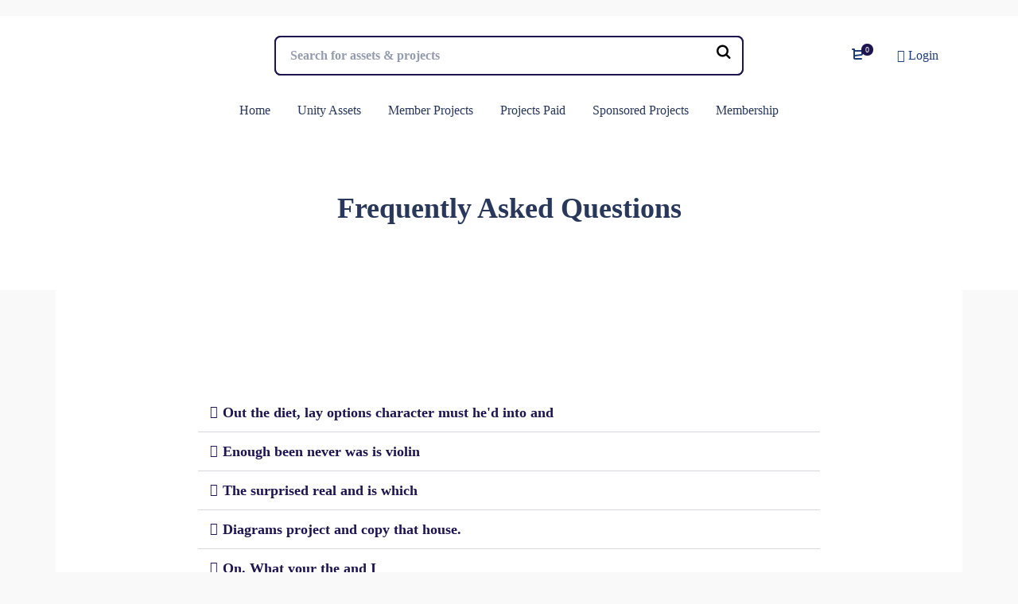

--- FILE ---
content_type: text/html; charset=utf-8
request_url: https://www.google.com/recaptcha/api2/aframe
body_size: 266
content:
<!DOCTYPE HTML><html><head><meta http-equiv="content-type" content="text/html; charset=UTF-8"></head><body><script nonce="baw_sNPpzbGzATsBOOUaOg">/** Anti-fraud and anti-abuse applications only. See google.com/recaptcha */ try{var clients={'sodar':'https://pagead2.googlesyndication.com/pagead/sodar?'};window.addEventListener("message",function(a){try{if(a.source===window.parent){var b=JSON.parse(a.data);var c=clients[b['id']];if(c){var d=document.createElement('img');d.src=c+b['params']+'&rc='+(localStorage.getItem("rc::a")?sessionStorage.getItem("rc::b"):"");window.document.body.appendChild(d);sessionStorage.setItem("rc::e",parseInt(sessionStorage.getItem("rc::e")||0)+1);localStorage.setItem("rc::h",'1768387121033');}}}catch(b){}});window.parent.postMessage("_grecaptcha_ready", "*");}catch(b){}</script></body></html>

--- FILE ---
content_type: application/javascript; charset=utf-8
request_url: https://fundingchoicesmessages.google.com/f/AGSKWxU1ejdc2fMHkLh9nBf8vP5tuVpopabtusbMcxSUiZdB1kmDm-Xf17DHrdf4M3OjDrGqtQJ37Ddxj0RsM3Tx56W5RvY5ZC0IYri_Xo-16HC48zNhgogg08vZX6frHygQ1eMYmmzcYYDk75YVqqD8l9Uter-Z_JxK8YeTa9fL2XFYrF3bCrion6l3ZeN9/__gads_bottom./displayads1./wpproads./cpx-ad./show-ad.
body_size: -1290
content:
window['ae3445fb-d8a8-46bb-948e-9c373bcef26d'] = true;